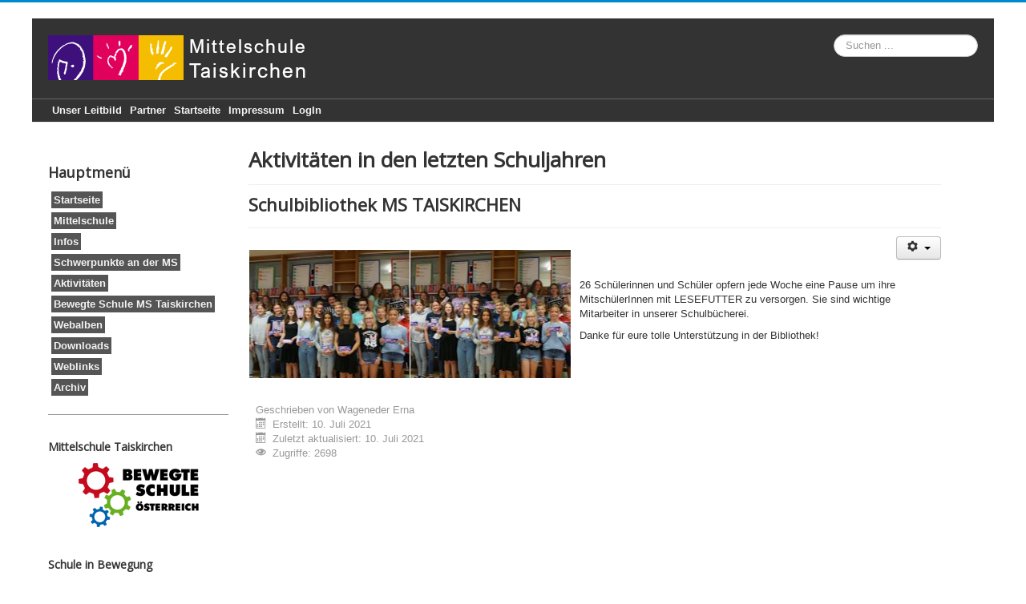

--- FILE ---
content_type: text/html; charset=utf-8
request_url: https://www.ms-taiskirchen.at/index.php/neuigkeiten/707-schulbibliothek-ms-taiskirchen
body_size: 5094
content:
<!DOCTYPE html>
<html lang="de-de" dir="ltr">
<head>
	<meta name="viewport" content="width=device-width, initial-scale=1.0" />
	<meta charset="utf-8" />
	<base href="https://www.ms-taiskirchen.at/index.php/neuigkeiten/707-schulbibliothek-ms-taiskirchen" />
	<meta name="keywords" content="Mittelschule, Taiskirchen, Oberösterreich" />
	<meta name="author" content="Wageneder Erna" />
	<meta name="description" content="Internetauftritt der Mittelschule Taiskirchen, Oberösterreich" />
	<meta name="generator" content="Joomla! - Open Source Content Management - Version 3.10.12" />
	<title>Schulbibliothek MS TAISKIRCHEN</title>
	<link href="/templates/protostar-nmst/favicon.ico" rel="shortcut icon" type="image/vnd.microsoft.icon" />
	<link href="https://www.ms-taiskirchen.at/index.php/component/search/?Itemid=50&amp;catid=37&amp;id=707&amp;format=opensearch" rel="search" title="Suchen Mittelschule Taiskirchen" type="application/opensearchdescription+xml" />
	<link href="https://cdn.jsdelivr.net/gh/fancyapps/fancybox@3.5.7/dist/jquery.fancybox.min.css" rel="stylesheet" />
	<link href="/plugins/content/jw_sig/jw_sig/tmpl/Classic/css/template.css?v=4.2" rel="stylesheet" />
	<link href="/media/com_jce/site/css/content.min.css?badb4208be409b1335b815dde676300e" rel="stylesheet" />
	<link href="/media/plg_system_jcemediabox/css/jcemediabox.min.css?7c18c737af0919db884d585b5f82e461" rel="stylesheet" />
	<link href="/templates/protostar-nmst/css/template.css?8263d173596eb3322d3527659bcce1cb" rel="stylesheet" />
	<link href="//fonts.googleapis.com/css?family=Open+Sans" rel="stylesheet" />
	<style>

	h1, h2, h3, h4, h5, h6, .site-title {
		font-family: 'Open Sans', sans-serif;
	}
	body.site {
		border-top: 3px solid #0088cc;
		background-color: #f4f6f7;
	}
	a {
		color: #0088cc;
	}
	.nav-list > .active > a,
	.nav-list > .active > a:hover,
	.dropdown-menu li > a:hover,
	.dropdown-menu .active > a,
	.dropdown-menu .active > a:hover,
	.nav-pills > .active > a,
	.nav-pills > .active > a:hover,
	.btn-primary {
		background: #0088cc;
	}
	</style>
	<script type="application/json" class="joomla-script-options new">{"csrf.token":"caae33d219af1e422fafb3b6620fb2ad","system.paths":{"root":"","base":""}}</script>
	<script src="/media/system/js/mootools-core.js?8263d173596eb3322d3527659bcce1cb"></script>
	<script src="/media/system/js/core.js?8263d173596eb3322d3527659bcce1cb"></script>
	<script src="/media/jui/js/jquery.min.js?8263d173596eb3322d3527659bcce1cb"></script>
	<script src="/media/jui/js/jquery-noconflict.js?8263d173596eb3322d3527659bcce1cb"></script>
	<script src="/media/jui/js/jquery-migrate.min.js?8263d173596eb3322d3527659bcce1cb"></script>
	<script src="https://cdn.jsdelivr.net/gh/fancyapps/fancybox@3.5.7/dist/jquery.fancybox.min.js"></script>
	<script src="/media/system/js/caption.js?8263d173596eb3322d3527659bcce1cb"></script>
	<script src="/media/jui/js/bootstrap.min.js?8263d173596eb3322d3527659bcce1cb"></script>
	<script src="/media/plg_system_jcemediabox/js/jcemediabox.min.js?7c18c737af0919db884d585b5f82e461"></script>
	<script src="/templates/protostar-nmst/js/template.js?8263d173596eb3322d3527659bcce1cb"></script>
	<!--[if lt IE 9]><script src="/media/system/js/html5fallback.js?8263d173596eb3322d3527659bcce1cb"></script><![endif]-->
	<script>

        (function($) {
            $(document).ready(function() {
                $.fancybox.defaults.i18n.en = {
                    CLOSE: 'Close',
                    NEXT: 'Next',
                    PREV: 'Previous',
                    ERROR: 'The requested content cannot be loaded.<br/>Please try again later.',
                    PLAY_START: 'Start slideshow',
                    PLAY_STOP: 'Pause slideshow',
                    FULL_SCREEN: 'Full screen',
                    THUMBS: 'Thumbnails',
                    DOWNLOAD: 'Download',
                    SHARE: 'Share',
                    ZOOM: 'Zoom'
                };
                $.fancybox.defaults.lang = 'en';
                $('a.fancybox-gallery').fancybox({
                    buttons: [
                        'slideShow',
                        'fullScreen',
                        'thumbs',
                        'share',
                        'download',
                        //'zoom',
                        'close'
                    ],
                    beforeShow: function(instance, current) {
                        if (current.type === 'image') {
                            var title = current.opts.$orig.attr('title');
                            current.opts.caption = (title.length ? '<b class="fancyboxCounter">Image ' + (current.index + 1) + ' of ' + instance.group.length + '</b>' + ' | ' + title : '');
                        }
                    }
                });
            });
        })(jQuery);
    jQuery(window).on('load',  function() {
				new JCaption('img.caption');
			});jQuery(document).ready(function(){WfMediabox.init({"base":"\/","theme":"standard","width":"","height":"","lightbox":0,"shadowbox":0,"icons":1,"overlay":1,"overlay_opacity":0.8,"overlay_color":"#000000","transition_speed":500,"close":2,"scrolling":"fixed","labels":{"close":"Close","next":"Next","previous":"Previous","cancel":"Cancel","numbers":"{{numbers}}","numbers_count":"{{current}} of {{total}}","download":"Download"},"swipe":true});});
	</script>

	<!--[if lt IE 9]><script src="/media/jui/js/html5.js"></script><![endif]-->
</head>
<body class="site com_content view-article no-layout no-task itemid-50 fluid">
	<!-- Body -->
	<div class="body">
		<div class="container-fluid">
			<!-- Header -->
			<header class="header" role="banner">
				<div class="header-inner clearfix">
					<a class="brand pull-left" href="/">
						<span class="site-title" title="Mittelschule Taiskirchen">Mittelschule Taiskirchen</span>						<div class="nms-logo"></div>
											</a>
					<div class="header-search pull-right">
						<div class="search">
	<form action="/index.php/neuigkeiten" method="post" class="form-inline" role="search">
		<label for="mod-search-searchword91" class="element-invisible">Suche</label> <input name="searchword" id="mod-search-searchword91" maxlength="200"  class="inputbox search-query input-medium" type="search" placeholder="Suchen ..." />		<input type="hidden" name="task" value="search" />
		<input type="hidden" name="option" value="com_search" />
		<input type="hidden" name="Itemid" value="50" />
	</form>
</div>

					</div>
				</div>
			</header>
							<nav class="navigation" role="navigation">
					<div class="navbar pull-left">
						<a class="btn btn-navbar collapsed" data-toggle="collapse" data-target=".nav-collapse">
							<span class="icon-bar"></span>
							<span class="icon-bar"></span>
							<span class="icon-bar"></span>
						</a>
					</div>
					<div class="nav-collapse">
						<ul class="nav menubullshit mod-list">
<li class="item-187"><a href="/index.php/unserleitbild-486271" >Unser Leitbild</a></li><li class="item-189"><a href="/index.php/partners" >Partner</a></li><li class="item-190"><a href="/index.php/startseite" >Startseite</a></li><li class="item-191"><a href="/index.php/impressum" >Impressum</a></li><li class="item-192"><a href="/index.php/login" >LogIn</a></li></ul>

					</div>
				</nav>
						
			<div class="row-fluid">
									<!-- Begin Sidebar -->
					<div id="sidebar" class="span3">
						<div class="sidebar-nav">
									<div class="moduletable">
							<h3>Hauptmenü</h3>
						<ul class="nav menubullshit2 mod-list">
<li class="item-118 default"><a href="/index.php" >Startseite</a></li><li class="item-60 parent"><a href="/index.php/hauptschule" >Mittelschule</a></li><li class="item-69 parent"><a href="/index.php/infos" >Infos</a></li><li class="item-113 parent"><a href="/index.php/schwerpunkte-an-der-nms" >Schwerpunkte an der MS</a></li><li class="item-50 current active"><a href="/index.php/neuigkeiten" >Aktivitäten</a></li><li class="item-105 parent"><a href="/index.php/bewegte-schule-nms-taiskirchen" >Bewegte Schule MS Taiskirchen</a></li><li class="item-65"><a href="/index.php/webalben" >Webalben</a></li><li class="item-63"><a href="/index.php/download" >Downloads</a></li><li class="item-48"><a href="/index.php/weblinks" >Weblinks</a></li><li class="item-54"><a href="/index.php/archiv" >Archiv</a></li></ul>
		</div>
			<div class="moduletable">
						<div class="newsflash">
					<h4 class="newsflash-title">
			Mittelschule Taiskirchen		</h4>


	

	<p><a title="Bewegte Schule NMS Taiskirchen" href="/index.php/bewegte-schule-nms-taiskirchen"><img style="display: block; margin-left: auto; margin-right: auto;" src="/images/bs_t/Logo_BS.png" alt="" /></a></p>
<p>&nbsp;</p>

					<h4 class="newsflash-title">
			Schule in Bewegung		</h4>


	

	<p><a title="Schule in Bewegung" href="/index.php/news/265-ein-blick-hinter-die-kulissen-der-nms-taiskirchen-schule-in-bewegung"><img style="display: block; margin-left: auto; margin-right: auto;" src="/images/bs/BS_IgKl.JPG" alt="" width="152" height="105" /></a></p>
<p> </p>

					<h4 class="newsflash-title">
			expert.schule		</h4>


	

	<p style="text-align: center;"><a href="https://eeducation.at/index.php?id=43&amp;tx_eeducation_frontend%5Bschulid%5D=3490&amp;tx_eeducation_frontend%5Bcontroller%5D=Frontend&amp;cHash=886913c96693558357d68d18be58d8be" target="_blank" rel="noopener"><img src="/images/eedu/edu.png" alt="" /></a></p>
<p style="text-align: center;">&nbsp; <img src="/images/eedu/logo_digiTNMS.png" alt="logo digiTNMS" width="200" height="94" /></p>
<p style="text-align: center;"><span style="color: #ff0000;">Digi</span>tale <span style="color: #ff0000;">T</span>echnisch-<span style="color: #ff0000;">N</span>aturwissenschaftliche <span style="color: #ff0000;">M</span>ittel<span style="color: #ff0000;">s</span>chule Taiskirchen</p>
<p>&nbsp;</p>
<p style="text-align: center;"><a href="https://hstaiskirchen-my.sharepoint.com/:b:/g/personal/direktion_ms-taiskirchen_at/ES0xRCJCYFZLuAjH9KOsShoBBb7rPXKqiN6kXPjBumgUYA?e=z1UUFq"><img src="/images/Logos/applelogo.jpg" alt="applelogo" width="296" height="128" /></a></p>

	</div>
		</div>
	
						</div>
					</div>
					<!-- End Sidebar -->
								<main id="content" role="main" class="span9">
					<!-- Begin Content -->
					
					<div id="system-message-container">
	</div>

					<div class="item-page" itemscope itemtype="https://schema.org/Article">
	<meta itemprop="inLanguage" content="de-DE" />
		<div class="page-header">
		<h1> Aktivitäten in den letzten Schuljahren </h1>
	</div>
	
		
			<div class="page-header">
		<h2 itemprop="headline">
			Schulbibliothek MS TAISKIRCHEN		</h2>
							</div>
							
<div class="icons">
	
					<div class="btn-group pull-right">
				<button class="btn dropdown-toggle" type="button" id="dropdownMenuButton-707" aria-label="Benutzerwerkzeuge"
				data-toggle="dropdown" aria-haspopup="true" aria-expanded="false">
					<span class="icon-cog" aria-hidden="true"></span>
					<span class="caret" aria-hidden="true"></span>
				</button>
								<ul class="dropdown-menu" aria-labelledby="dropdownMenuButton-707">
											<li class="print-icon"> <a href="/index.php/neuigkeiten/707-schulbibliothek-ms-taiskirchen?tmpl=component&amp;print=1&amp;layout=default" title="Eintrag ausdrucken < Schulbibliothek MS TAISKIRCHEN >" onclick="window.open(this.href,'win2','status=no,toolbar=no,scrollbars=yes,titlebar=no,menubar=no,resizable=yes,width=640,height=480,directories=no,location=no'); return false;" rel="nofollow">			<span class="icon-print" aria-hidden="true"></span>
		Drucken	</a> </li>
																<li class="email-icon"> <a href="/index.php/component/mailto/?tmpl=component&amp;template=protostar-nmst&amp;link=e485476eabf746acaca3b2c4cf08d08d284acee4" title="Link einem Freund via E-Mail senden" onclick="window.open(this.href,'win2','width=400,height=450,menubar=yes,resizable=yes'); return false;" rel="nofollow">			<span class="icon-envelope" aria-hidden="true"></span>
		E-Mail	</a> </li>
														</ul>
			</div>
		
	</div>
			
		
	
	
		
						<div itemprop="articleBody">
		<table>
<tbody>
<tr>
<td style="width: 410px;">

<!-- JoomlaWorks "Simple Image Gallery" Plugin (v4.2) starts here -->

<ul id="sigFreeId0fa6b3d5d6" class="sigFreeContainer sigFreeClassic">
        <li class="sigFreeThumb">
        <a href="/images/stories/2021_Biblio_A/DSC00069.JPG" class="sigFreeLink fancybox-gallery" style="width:200px;height:160px;" title="You are viewing the image with filename DSC00069.JPG" data-thumb="/cache/jw_sig/jw_sig_cache_0fa6b3d5d6_dsc00069.jpg" target="_blank" data-fancybox="gallery0fa6b3d5d6">
            <img class="sigFreeImg" src="/plugins/content/jw_sig/jw_sig/includes/images/transparent.gif" alt="Click to enlarge image DSC00069.JPG" title="Click to enlarge image DSC00069.JPG" style="width:200px;height:160px;background-image:url('/cache/jw_sig/jw_sig_cache_0fa6b3d5d6_dsc00069.jpg');" />
        </a>
    </li>
        <li class="sigFreeThumb">
        <a href="/images/stories/2021_Biblio_A/DSC00074.JPG" class="sigFreeLink fancybox-gallery" style="width:200px;height:160px;" title="You are viewing the image with filename DSC00074.JPG" data-thumb="/cache/jw_sig/jw_sig_cache_0fa6b3d5d6_dsc00074.jpg" target="_blank" data-fancybox="gallery0fa6b3d5d6">
            <img class="sigFreeImg" src="/plugins/content/jw_sig/jw_sig/includes/images/transparent.gif" alt="Click to enlarge image DSC00074.JPG" title="Click to enlarge image DSC00074.JPG" style="width:200px;height:160px;background-image:url('/cache/jw_sig/jw_sig_cache_0fa6b3d5d6_dsc00074.jpg');" />
        </a>
    </li>
        <li class="sigFreeClear">&nbsp;</li>
</ul>


<!-- JoomlaWorks "Simple Image Gallery" Plugin (v4.2) ends here -->

</td>
<td>
<p>26 Schülerinnen und Schüler opfern jede Woche eine Pause um ihre MitschülerInnen mit LESEFUTTER zu versorgen. Sie sind wichtige Mitarbeiter in unserer Schulbücherei.</p>
<p>Danke für eure tolle Unterstützung in der Bibliothek!</p>
</td>
</tr>
</tbody>
</table> 	</div>

											<dl class="article-info muted">

		
			<dt class="article-info-term">
							</dt>

							<dd class="createdby" itemprop="author" itemscope itemtype="https://schema.org/Person">
					Geschrieben von <span itemprop="name">Wageneder Erna</span>	</dd>
			
			
			
			
			
		
												<dd class="create">
					<span class="icon-calendar" aria-hidden="true"></span>
					<time datetime="2021-07-10T13:59:46+02:00" itemprop="dateCreated">
						Erstellt: 10. Juli 2021					</time>
			</dd>			
										<dd class="modified">
				<span class="icon-calendar" aria-hidden="true"></span>
				<time datetime="2021-07-10T14:09:18+02:00" itemprop="dateModified">
					Zuletzt aktualisiert: 10. Juli 2021				</time>
			</dd>			
										<dd class="hits">
					<span class="icon-eye-open" aria-hidden="true"></span>
					<meta itemprop="interactionCount" content="UserPageVisits:2698" />
					Zugriffe: 2698			</dd>						</dl>
					
									</div>

					
					<!-- End Content -->
				</main>
							</div>
		</div>
	</div>
	<!-- Footer -->
	<footer class="footer" role="contentinfo">
		<div class="container-fluid">
			<hr />
			
			<p class="pull-right">
				<a href="#" id="back-top">
					NACH OBEN				</a>
			</p>
			<p>
				&copy; 2026 Mittelschule Taiskirchen			</p>
		</div>
	</footer>
	
</body>
</html>
